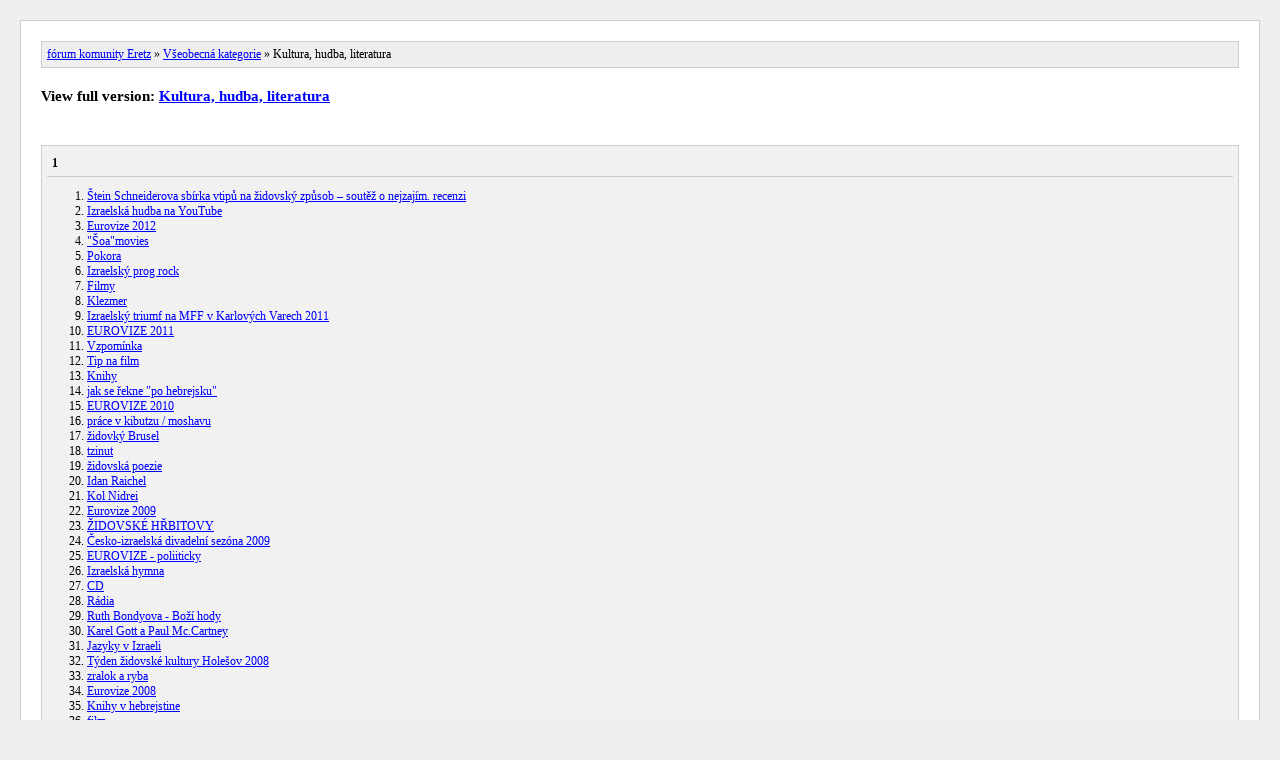

--- FILE ---
content_type: text/html; charset=UTF-8
request_url: https://forum.eretz.cz/index.php?PHPSESSID=8on4srfb7pm996vq6h56b2vdoi&action=kitsitemap&board=11.0
body_size: 1331
content:
<!DOCTYPE html>
<head>
	<title>Kultura, hudba, literatura [Archive] fórum komunity Eretz</title>
	<link rel="stylesheet" type="text/css" href="https://forum.eretz.cz/Themes/default/css/kitsitemap.css" />
	</head>
	<body>
	<div id="wrapper">
		<div id="header"><a href="https://forum.eretz.cz/index.php?PHPSESSID=8on4srfb7pm996vq6h56b2vdoi&amp;action=kitsitemap">fórum komunity Eretz</a> &raquo; <a href="https://forum.eretz.cz/index.php?PHPSESSID=8on4srfb7pm996vq6h56b2vdoi&amp;action=kitsitemap#c1">Všeobecná kategorie</a> &raquo; Kultura, hudba, literatura	
	</div>
	<div id="full_version">
		View full version: <a href="https://forum.eretz.cz/index.php/board,11.0.html?PHPSESSID=8on4srfb7pm996vq6h56b2vdoi">Kultura, hudba, literatura</a>
	</div>
	<div id="content_section"><div id="paging"> <strong>1</strong>  </div><ol start="1"><li><a href="https://forum.eretz.cz/index.php/topic,1909.0.html?PHPSESSID=8on4srfb7pm996vq6h56b2vdoi">Štein Schneiderova sbírka vtipů na židovský způsob – soutěž o nejzajím. recenzi</a></li><li><a href="https://forum.eretz.cz/index.php/topic,332.0.html?PHPSESSID=8on4srfb7pm996vq6h56b2vdoi">Izraelská hudba na YouTube</a></li><li><a href="https://forum.eretz.cz/index.php/topic,1544.0.html?PHPSESSID=8on4srfb7pm996vq6h56b2vdoi">Eurovize 2012</a></li><li><a href="https://forum.eretz.cz/index.php/topic,1508.0.html?PHPSESSID=8on4srfb7pm996vq6h56b2vdoi">&quot;Šoa&quot;movies</a></li><li><a href="https://forum.eretz.cz/index.php/topic,1507.0.html?PHPSESSID=8on4srfb7pm996vq6h56b2vdoi">Pokora</a></li><li><a href="https://forum.eretz.cz/index.php/topic,104.0.html?PHPSESSID=8on4srfb7pm996vq6h56b2vdoi">Izraelský prog rock</a></li><li><a href="https://forum.eretz.cz/index.php/topic,1154.0.html?PHPSESSID=8on4srfb7pm996vq6h56b2vdoi">Filmy</a></li><li><a href="https://forum.eretz.cz/index.php/topic,149.0.html?PHPSESSID=8on4srfb7pm996vq6h56b2vdoi">Klezmer</a></li><li><a href="https://forum.eretz.cz/index.php/topic,1418.0.html?PHPSESSID=8on4srfb7pm996vq6h56b2vdoi">Izraelský triumf na MFF v Karlových Varech 2011</a></li><li><a href="https://forum.eretz.cz/index.php/topic,1405.0.html?PHPSESSID=8on4srfb7pm996vq6h56b2vdoi">EUROVIZE 2011</a></li><li><a href="https://forum.eretz.cz/index.php/topic,1363.0.html?PHPSESSID=8on4srfb7pm996vq6h56b2vdoi">Vzpomínka</a></li><li><a href="https://forum.eretz.cz/index.php/topic,1339.0.html?PHPSESSID=8on4srfb7pm996vq6h56b2vdoi">Tip na film</a></li><li><a href="https://forum.eretz.cz/index.php/topic,281.0.html?PHPSESSID=8on4srfb7pm996vq6h56b2vdoi">Knihy</a></li><li><a href="https://forum.eretz.cz/index.php/topic,1250.0.html?PHPSESSID=8on4srfb7pm996vq6h56b2vdoi">jak se řekne &quot;po hebrejsku&quot;</a></li><li><a href="https://forum.eretz.cz/index.php/topic,1192.0.html?PHPSESSID=8on4srfb7pm996vq6h56b2vdoi">EUROVIZE 2010</a></li><li><a href="https://forum.eretz.cz/index.php/topic,1142.0.html?PHPSESSID=8on4srfb7pm996vq6h56b2vdoi">práce v kibutzu / moshavu </a></li><li><a href="https://forum.eretz.cz/index.php/topic,1143.0.html?PHPSESSID=8on4srfb7pm996vq6h56b2vdoi">židovký Brusel</a></li><li><a href="https://forum.eretz.cz/index.php/topic,1137.0.html?PHPSESSID=8on4srfb7pm996vq6h56b2vdoi">tzinut</a></li><li><a href="https://forum.eretz.cz/index.php/topic,709.0.html?PHPSESSID=8on4srfb7pm996vq6h56b2vdoi">židovská poezie </a></li><li><a href="https://forum.eretz.cz/index.php/topic,1074.0.html?PHPSESSID=8on4srfb7pm996vq6h56b2vdoi">Idan Raichel</a></li><li><a href="https://forum.eretz.cz/index.php/topic,968.0.html?PHPSESSID=8on4srfb7pm996vq6h56b2vdoi">Kol Nidrei</a></li><li><a href="https://forum.eretz.cz/index.php/topic,812.0.html?PHPSESSID=8on4srfb7pm996vq6h56b2vdoi">Eurovize 2009</a></li><li><a href="https://forum.eretz.cz/index.php/topic,811.0.html?PHPSESSID=8on4srfb7pm996vq6h56b2vdoi">ŽIDOVSKÉ HŘBITOVY</a></li><li><a href="https://forum.eretz.cz/index.php/topic,792.0.html?PHPSESSID=8on4srfb7pm996vq6h56b2vdoi">Česko-izraelská divadelní sezóna 2009</a></li><li><a href="https://forum.eretz.cz/index.php/topic,789.0.html?PHPSESSID=8on4srfb7pm996vq6h56b2vdoi">EUROVIZE - poliiticky</a></li><li><a href="https://forum.eretz.cz/index.php/topic,233.0.html?PHPSESSID=8on4srfb7pm996vq6h56b2vdoi">Izraelská hymna</a></li><li><a href="https://forum.eretz.cz/index.php/topic,335.0.html?PHPSESSID=8on4srfb7pm996vq6h56b2vdoi">CD</a></li><li><a href="https://forum.eretz.cz/index.php/topic,682.0.html?PHPSESSID=8on4srfb7pm996vq6h56b2vdoi">Rádia</a></li><li><a href="https://forum.eretz.cz/index.php/topic,680.0.html?PHPSESSID=8on4srfb7pm996vq6h56b2vdoi">Ruth Bondyova - Boží hody</a></li><li><a href="https://forum.eretz.cz/index.php/topic,586.0.html?PHPSESSID=8on4srfb7pm996vq6h56b2vdoi">Karel Gott a Paul Mc.Cartney</a></li><li><a href="https://forum.eretz.cz/index.php/topic,525.0.html?PHPSESSID=8on4srfb7pm996vq6h56b2vdoi">Jazyky v Izraeli</a></li><li><a href="https://forum.eretz.cz/index.php/topic,521.0.html?PHPSESSID=8on4srfb7pm996vq6h56b2vdoi">Týden židovské kultury Holešov 2008</a></li><li><a href="https://forum.eretz.cz/index.php/topic,473.0.html?PHPSESSID=8on4srfb7pm996vq6h56b2vdoi">zralok a ryba</a></li><li><a href="https://forum.eretz.cz/index.php/topic,324.0.html?PHPSESSID=8on4srfb7pm996vq6h56b2vdoi">Eurovize 2008</a></li><li><a href="https://forum.eretz.cz/index.php/topic,391.0.html?PHPSESSID=8on4srfb7pm996vq6h56b2vdoi">Knihy v hebrejstine</a></li><li><a href="https://forum.eretz.cz/index.php/topic,208.0.html?PHPSESSID=8on4srfb7pm996vq6h56b2vdoi">film</a></li><li><a href="https://forum.eretz.cz/index.php/topic,355.0.html?PHPSESSID=8on4srfb7pm996vq6h56b2vdoi">Gil Shohat, skladatel</a></li><li><a href="https://forum.eretz.cz/index.php/topic,351.0.html?PHPSESSID=8on4srfb7pm996vq6h56b2vdoi">Izraelská taneční scéna</a></li><li><a href="https://forum.eretz.cz/index.php/topic,262.0.html?PHPSESSID=8on4srfb7pm996vq6h56b2vdoi">hip hoop</a></li><li><a href="https://forum.eretz.cz/index.php/topic,242.0.html?PHPSESSID=8on4srfb7pm996vq6h56b2vdoi">Vaření a jiné dobroty</a></li><li><a href="https://forum.eretz.cz/index.php/topic,236.0.html?PHPSESSID=8on4srfb7pm996vq6h56b2vdoi">Nightwish v Izraeli</a></li><li><a href="https://forum.eretz.cz/index.php/topic,84.0.html?PHPSESSID=8on4srfb7pm996vq6h56b2vdoi">Eurovize 2007 - bez izraelské účasti ve finále</a></li></ol>
	</div>
		<div id="footer_section">
			<div><a href="https://forum.eretz.cz/index.php?PHPSESSID=8on4srfb7pm996vq6h56b2vdoi&amp;action=kitsitemap;xml">XML-Sitemap</a></div>
			SMF SEO-Sitemap by <a href="http://kress.it" target="_blank">kress.it</a>
		</div>
	</div>
	</body>
	</html>